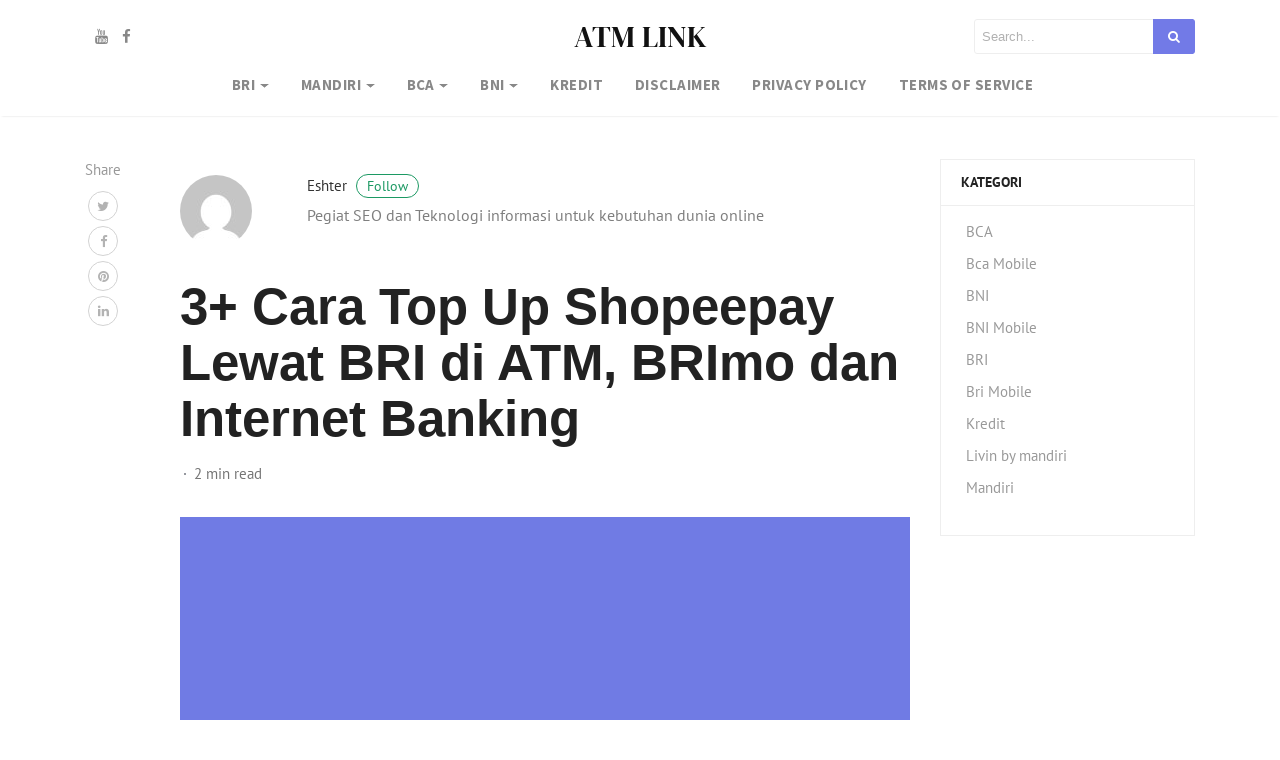

--- FILE ---
content_type: text/html; charset=utf-8
request_url: https://www.google.com/recaptcha/api2/aframe
body_size: 265
content:
<!DOCTYPE HTML><html><head><meta http-equiv="content-type" content="text/html; charset=UTF-8"></head><body><script nonce="ztFWhJrgPDD0fEd_o32_xA">/** Anti-fraud and anti-abuse applications only. See google.com/recaptcha */ try{var clients={'sodar':'https://pagead2.googlesyndication.com/pagead/sodar?'};window.addEventListener("message",function(a){try{if(a.source===window.parent){var b=JSON.parse(a.data);var c=clients[b['id']];if(c){var d=document.createElement('img');d.src=c+b['params']+'&rc='+(localStorage.getItem("rc::a")?sessionStorage.getItem("rc::b"):"");window.document.body.appendChild(d);sessionStorage.setItem("rc::e",parseInt(sessionStorage.getItem("rc::e")||0)+1);localStorage.setItem("rc::h",'1768773813538');}}}catch(b){}});window.parent.postMessage("_grecaptcha_ready", "*");}catch(b){}</script></body></html>